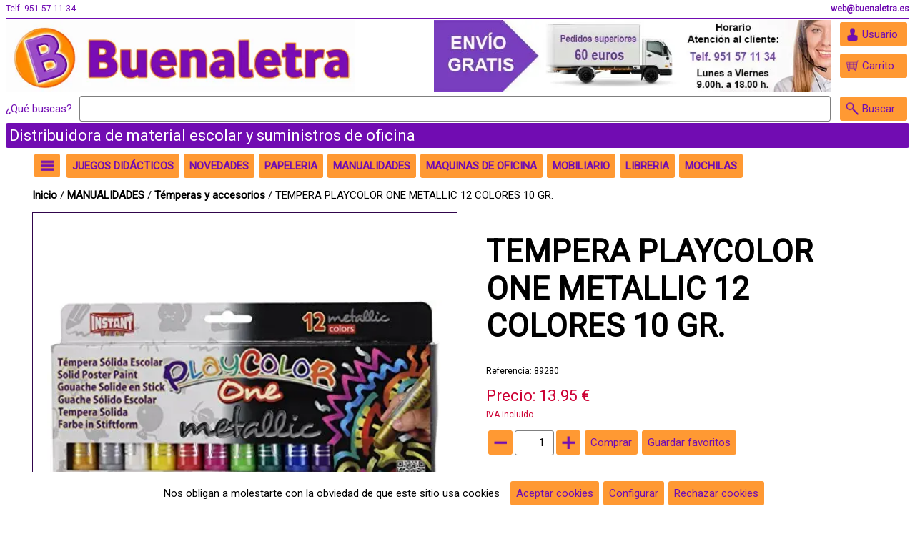

--- FILE ---
content_type: text/html;charset=ISO-8859-1
request_url: https://www.buenaletra.es/articulo/89280-TEMPERA-PLAYCOLOR-ONE-METALLIC-12-COLORES-10-GR.-/
body_size: 6950
content:
<!DOCTYPE html><html lang='es'><head><meta http-equiv='Content-Type' content='text/html; charset=UTF-8' /><meta http-equiv='Content-Language' content='es' /><meta name='distribution' content='global' /><meta name='revisit-after' content='30 days' /><meta name='viewport' content='width=device-width, initial-scale=1.0'><meta http-equiv="Content-Type" content="text/html; charset=UTF-8"/>

<!-- Facebook Pixel Code -->
<script>
!function(f,b,e,v,n,t,s)
{if(f.fbq)return;n=f.fbq=function(){n.callMethod?
n.callMethod.apply(n,arguments):n.queue.push(arguments)};
if(!f._fbq)f._fbq=n;n.push=n;n.loaded=!0;n.version='2.0';
n.queue=[];t=b.createElement(e);t.async=!0;
t.src=v;s=b.getElementsByTagName(e)[0];
s.parentNode.insertBefore(t,s)}(window, document,'script',
'https://connect.facebook.net/en_US/fbevents.js');
fbq('init', '4533690850020591');
fbq('track', 'PageView');
</script>
<noscript><img height="1" width="1" style="display:none"
src="https://www.facebook.com/tr?id=4533690850020591&ev=PageView&noscript=1"
/></noscript>
<!-- End Facebook Pixel Code -->

<meta name="facebook-domain-verification" content="sboclkr79qr92u9o30605hfbliuypd" /><link rel='preconnect' href='https://fonts.gstatic.com' crossorigin><link rel='preload' href='https://fonts.googleapis.com/css2?family=Roboto&display=swap' as='style'><link rel='stylesheet' media='print' href='https://fonts.googleapis.com/css2?family=Roboto&display=swap' onload="this.onload=null;this.removeAttribute('media');"><noscript><link rel='stylesheet' href='https://fonts.googleapis.com/css2?family=Roboto&display=swap'></noscript><link rel='stylesheet' type='text/css' href='/estilos.css'/><link rel='stylesheet' type='text/css' href='/estilos2.css'/><link rel='preconnect' href='https://cdnjs.cloudflare.com' crossorigin><link rel='preload' href='https://cdnjs.cloudflare.com/ajax/libs/font-awesome/6.1.1/css/all.min.css' as='style'><link rel='stylesheet' media='print' href='https://cdnjs.cloudflare.com/ajax/libs/font-awesome/6.1.1/css/all.min.css' onload="this.onload=null;this.removeAttribute('media');"><noscript><link rel='stylesheet' href='https://cdnjs.cloudflare.com/ajax/libs/font-awesome/6.1.1/css/all.min.css'></noscript><link rel='icon' type='image/png' href='/img/73537' /><title>TEMPERA PLAYCOLOR ONE METALLIC 12 COLORES 10 GR.  - Buenaletra</title><meta property='og:url' content='https://www.buenaletra.es/articulo/89280-TEMPERA-PLAYCOLOR-ONE-METALLIC-12-COLORES-10-GR-/' /><meta property='og:type' content='product' /><meta property='og:title' content='TEMPERA PLAYCOLOR ONE METALLIC 12 COLORES 10 GR. ' /><meta property='og:description' content='No arruga el papel, no necesita barniz.  Especial uso escolar. Para dibujar y pintar de una nueva manera más, fácil, limpia y divertida.  Para pintar sobre pape' /><meta name='description' content='No arruga el papel, no necesita barniz.  Especial uso escolar. Para dibujar y pintar de una nueva manera más, fácil, limpia y divertida.  Para pintar sobre pape' /><meta property='og:image' content='https://www.buenaletra.es/imga/4936' /><meta property='og:image:type' content='image/webp' /><script type='application/ld+json'>{"@context": "https://schema.org/","@type": "Product","name": "TEMPERA PLAYCOLOR ONE METALLIC 12 COLORES 10 GR. ","image": ["https://www.buenaletra.es/imga/4936"],"description": "No arruga el papel, no necesita barniz.\n\nEspecial uso escolar. Para dibujar y pintar de una nueva manera más, fácil, limpia y divertida.\n\nPara pintar sobre pape","offers": {"@type": "Offer","url": "https://www.buenaletra.es/articulo/89280-TEMPERA-PLAYCOLOR-ONE-METALLIC-12-COLORES-10-GR-/","priceCurrency": "EUR","price": "13.95","availability": "https://schema.org/InStock"}}</script><script>(function(i,s,o,g,r,a,m){i['GoogleAnalyticsObject']=r;i[r]=i[r]||function(){(i[r].q=i[r].q||[]).push(arguments)},i[r].l=1*new Date();a=s.createElement(o),m=s.getElementsByTagName(o)[0];a.async=1;a.src=g;m.parentNode.insertBefore(a,m)})(window,document,'script','//www.google-analytics.com/analytics.js','ga');ga('create', 'UA-106783790-1', 'auto');ga('send', 'pageview');</script></head><body baseUrl='/'><div id='mensajes'></div><div id='dialogoVariable' class='dialogo'><div class='contDialogo'><div class='titulo'>Observaciones</div><textarea id='variable' cols=70 rows=10></textarea><br/><div class='boton' id='comprar'>Comprar</div><div class='boton' id='bCerrar'><i class='fa-sharp fa-solid fa-xmark'></i></div></div></div><div id='mascaraMovil'></div><div id='infoCookie' class='dialogo'><div class='contDialogo'><div class='titulo'>Configurar cookies</div><div class='boton' id='bCerrar'><i class='fa-sharp fa-solid fa-xmark'></i></div><div class='formcheck'><input type='checkbox' id='cookieNecesaria' checked disabled />Cookies necesarias</div><table style='border-spacing:10px;'><tr><td>JSESSIONID</td><td>Duración: Sesión</td><td>Información de sesión</td></tr><tr><td>infoCookie</td><td>Duración: 365 Días</td><td>Aceptación de cookies</td></tr><tr><td>acceso</td><td>Duración: 365 Días</td><td>Aceptación de mensaje de acceso</td></tr><tr><td>idiomaSeleccionado</td><td>Duración: 365 Días</td><td>Selección de idioma</td></tr><tr><td>recordar</td><td>Duración: 60 Días</td><td>Recordar usuario</td></tr><tr><td colspan='3'>Cookies de terceros (google.com) para funcionalidad de reCAPTCHA. Info en <a target='_blank' href='https://developers.google.com/recaptcha/docs/faq#does-recaptcha-use-cookies'>google.com</a></td></tr></table><div class='formcheck'><input type='checkbox' id='cookieAnalitica' checked />Cookies de analítica</div><table style='border-spacing:10px;'><tr><td>Cookies de terceros (google.com) para funcionalidad de analítica. Info en  <a target='_blank' href='https://developers.google.com/analytics/devguides/collection/analyticsjs/cookie-usage?hl=es'>google.com</a></td></tr></table><div class='formcheck'><input type='checkbox' id='cookieSocial' checked />Cookies de redes sociales</div><table style='border-spacing:10px;'><tr><td>Cookies de terceros (twitter.com facebook.com) necesarias para hacer publicaciones en redes sociales.</td></tr></table><br/><a href='#' onclick="var value='';if($('#cookieAnalitica').is(':checked')){value+='1';}else{value+='0';}value+='-';if($('#cookieSocial').is(':checked')){value+='1';}else{value+='0';}setCookie('/','infoCookie', value, 365);$('#mascara').css('display','none');$('#infoCookie').css('display','none');$('#barracookies').css('display','none');"><div class='boton'>Aceptar</div></a></div></div><div id='barracookies'>Nos obligan a molestarte con la obviedad de que este sitio usa cookies&nbsp;&nbsp;&nbsp;<a href='#' onclick="setCookie('/','infoCookie', '1-1', 365);$('#barracookies').css('display','none');"><div class='boton'>Aceptar cookies</div></a><a href='#' onclick='mostrarInfoCookie();'><div class='boton'>Configurar</div></a><a href='#' onclick="setCookie('/','infoCookie', '0-0', 365);$('#barracookies').css('display','none');"><div class='boton'>Rechazar cookies</div></a></div><div id='loginUsuario' class='dialogo nolog'><div class='contDialogo'><div class='titulo'>Usuarios</div><div class='boton' id='bCerrar'><i class='fa-sharp fa-solid fa-xmark'></i></div><form id='flogin' action='.' method='post'><div class='titCampo'>Escribe tu email</div><input type='text' name='email' /><div class='titCampo'>Escribe tu clave</div><input type='password' name='clave' /><div class='formcheck'><input type='checkbox' name='recordar' value='1' />Recuérdame</div><div class='boton enviarForm'>Enviar</div></form><div class='info'>¿Olvidaste tu clave? Pulsa <a href='#' onClick='mostrarRecuperar(); return false;'>aquí</a></div><div class='info'>Si eres un nuevo usuario pulsa <a href='/registro/'>aquí para registrarte</a></div></div></div><div id='recuperarClave' class='dialogo'><div class='contDialogo'><div class='titulo'>Recuperar clave</div><div class='boton' id='bCerrar'><i class='fa-sharp fa-solid fa-xmark'></i></div><form id='frecuperar' action='/recuperar/' method='post' ><div class='titCampo'>Escribe tu email</div><input type='text' name='email' /><div class='boton enviarForm'>Recuperar clave</div></form></div></div><div id='verificarCorreo' class='dialogo'><div class='contDialogo'><div class='titulo'>Correo de verificación</div><div class='boton' id='bCerrar'><i class='fa-sharp fa-solid fa-xmark'></i></div><form id='fverificar' action='/reverificar/' method='post' ><div class='titCampo'>Escribe tu email</div><input type='text' name='email' /><div class='boton enviarForm'>Enviar E-Mail</div></form></div></div><div class='contenido'><div class='fondoCabecera'><div class='cabecera'><div class='nombre'>Telf. 951 57 11 34</div><div class='leyenda2'>web@buenaletra.es</div><div class='hr' /></div><div class='logo1'><a href='https://www.buenaletra.es/'><img src='/img/384' alt='Logo principal' /></a></div><div class='logo2'><img data-src='/img/74783' alt='Logo sencundario' class='lazyload' /></div><div class='botones'><div class='boton' id='bUsuario'>Usuario</div><a href='/carrito/'><div id='carritoOverPC0'><div class='boton' id='bCarrito'>Carrito</div><div id='carritoOverPC1'><div class='tit'>Carrito</div><div id='carCan'>0</div><div id='carPre'>0</div></div></div></a></div><div class='busqueda'><form id='fbuscar' action='/' method='get'><span class='qBuscas'>¿Qué buscas?</span><input type='text' name='buscar' aria-label='Buscar' /><div class='boton' id='bBuscarP'>Buscar</div></form></div><div class='leyenda1'>Distribuidora de material escolar y suministros de oficina</div></div><div class='cabeceraMovil'><div class='boton' id='bHamburguesa'></div><div class='imagen'><a href='/'><img src='/img/384' alt='Logo principal' /></a></div><div class='botones'><div class='boton' id='bUsuario2'></div><a href='/carrito/' aria-label='Idioma'><div class='boton' id='bCarrito'></div></a><div class='boton' id='bBuscar'></div></div><div class='busqueda'><form id='fbuscar' action='/' method='get'><input type='text' name='buscar' aria-label='Buscar' /></form></div></div></div><div class='fondoCuerpo'><div class='cuerpo'><div class='menuHamburguesa'><div class='lista'><a href='/familias/'><div class='entrada'>Todas las categorías</div></a><div class='hr'></div><a href='/familia/10-JUEGOS-DIDÁCTICOS-/'><div class='entrada'>JUEGOS DIDÁCTICOS </div></a><a href='/familia/23-NOVEDADES/'><div class='entrada'>NOVEDADES</div></a><a href='/familia/11-PAPELERIA-/'><div class='entrada'>PAPELERIA </div></a><a href='/familia/12-MANUALIDADES-/'><div class='entrada'>MANUALIDADES </div></a><a href='/familia/13-MAQUINAS-DE-OFICINA-/'><div class='entrada'>MAQUINAS DE OFICINA </div></a><a href='/familia/14-MOBILIARIO/'><div class='entrada'>MOBILIARIO</div></a><a href='/familia/15-LIBRERIA/'><div class='entrada'>LIBRERIA</div></a><a href='/familia/16-MOCHILAS/'><div class='entrada'>MOCHILAS</div></a><a href='/familia/17-REGALITOS/'><div class='entrada'>REGALITOS</div></a><a href='/familia/18-PIZARRAS/'><div class='entrada'>PIZARRAS</div></a><a href='/familia/19-ART-INFORMÁTICA/'><div class='entrada'>ART. INFORMÁTICA</div></a><a href='/familia/20-PRODUCTOS-LIMPIEZA/'><div class='entrada'>PRODUCTOS LIMPIEZA</div></a><a href='/familia/21-COVID-19/'><div class='entrada'>COVID-19</div></a></div></div><div class='barraFamilias'><div class='zonaH'><div class='menuFlotante'><div class='boton' id='bHamburguesa'></div><div class='lista'><a href='/familias/'><div class='entrada'>Todas las categorías</div></a><div class='hr'></div><a href='/familia/10-JUEGOS-DIDÁCTICOS-/'><div class='entrada'>JUEGOS DIDÁCTICOS </div></a><a href='/familia/23-NOVEDADES/'><div class='entrada'>NOVEDADES</div></a><a href='/familia/11-PAPELERIA-/'><div class='entrada'>PAPELERIA </div></a><a href='/familia/12-MANUALIDADES-/'><div class='entrada'>MANUALIDADES </div></a><a href='/familia/13-MAQUINAS-DE-OFICINA-/'><div class='entrada'>MAQUINAS DE OFICINA </div></a><a href='/familia/14-MOBILIARIO/'><div class='entrada'>MOBILIARIO</div></a><a href='/familia/15-LIBRERIA/'><div class='entrada'>LIBRERIA</div></a><a href='/familia/16-MOCHILAS/'><div class='entrada'>MOCHILAS</div></a><a href='/familia/17-REGALITOS/'><div class='entrada'>REGALITOS</div></a><a href='/familia/18-PIZARRAS/'><div class='entrada'>PIZARRAS</div></a><a href='/familia/19-ART-INFORMÁTICA/'><div class='entrada'>ART. INFORMÁTICA</div></a><a href='/familia/20-PRODUCTOS-LIMPIEZA/'><div class='entrada'>PRODUCTOS LIMPIEZA</div></a><a href='/familia/21-COVID-19/'><div class='entrada'>COVID-19</div></a></div></div></div><div class='zonaF'><div class='menuFlotante'><a href='/familia/10-JUEGOS-DIDÁCTICOS-/'><div class='boton'>JUEGOS DIDÁCTICOS </div></a><div class='lista'><div class='entrada'><a href='/familia/1001-Primera-infancia/'>Primera infancia</a></div><div class='entrada'><a href='/familia/1002-Juegos-simbólicos-/'>Juegos simbólicos </a></div><div class='entrada'><a href='/familia/1003-Bicis-y-correpasillos-/'>Bicis y correpasillos </a></div><div class='entrada'><a href='/familia/1004-Construcciones-/'>Construcciones </a></div><div class='entrada'><a href='/familia/1005-Puzzles-y-encajables-/'>Puzzles y encajables </a></div><div class='entrada'><a href='/familia/1006-Matemáticas-/'>Matemáticas </a></div><div class='entrada'><a href='/familia/1007-Lengua-y-logopedia-/'>Lengua y logopedia </a></div><div class='entrada'><a href='/familia/1008-Ciencia-y-Naturaleza-/'>Ciencia y Naturaleza </a></div><div class='entrada'><a href='/familia/1009-Musica-/'>Musica </a></div><div class='entrada'><a href='/familia/1010-Deporte-/'>Deporte </a></div><div class='entrada'><a href='/familia/1011-Hábitos-y-salud-/'>Hábitos y salud </a></div><div class='entrada'><a href='/familia/1012-Idiomas-/'>Idiomas </a></div><div class='entrada'><a href='/familia/1013-Motricidad/'>Motricidad</a></div><div class='entrada'><a href='/familia/1014-Sensorial-/'>Sensorial  </a></div><div class='entrada'><a href='/familia/1015-Habilidades-lógicas-y-perceptivas/'>Habilidades lógicas y perceptivas</a></div><div class='entrada'><a href='/familia/1016-Juegos-de-mesa/'>Juegos de mesa</a></div><div class='entrada'><a href='/familia/1017-Equipamiento-de-clase/'>Equipamiento de clase</a></div><div class='entrada'><a href='/familia/1018-Montessori/'>Montessori</a></div><div class='entrada'><a href='/familia/1019-Juegos-de-exterior/'>Juegos de exterior</a></div><div class='entrada'><a href='/familia/1020-Magnéticos/'>Magnéticos</a></div><div class='entrada'><a href='/familia/1021-Eco-friendly/'>Eco friendly</a></div><div class='entrada'><a href='/familia/1022-Educación-emocional/'>Educación emocional</a></div></div></div><a href='/familia/23-NOVEDADES/'><div class='boton'>NOVEDADES</div></a><div class='menuFlotante'><a href='/familia/11-PAPELERIA-/'><div class='boton'>PAPELERIA </div></a><div class='lista'><div class='entrada desplegable'><a href='/familia/1101-Material-escolar-/'>Material escolar </a><div class='sublista'><a href='/familia/110101-Lápices-de-colores-/'><div class='subentrada'>Lápices de colores </div></a><a href='/familia/110102-Rotuladores-de-colores-/'><div class='subentrada'>Rotuladores de colores </div></a><a href='/familia/110103-Ceras-de-colores/'><div class='subentrada'>Ceras de colores</div></a><a href='/familia/110106-Gomets-/'><div class='subentrada'>Gomets </div></a><a href='/familia/110107-Disfraces-y-maquillaje-/'><div class='subentrada'>Disfraces y maquillaje  </div></a><a href='/familia/110108-Dibujo/'><div class='subentrada'>Dibujo</div></a></div></div><div class='entrada'><a href='/familia/1102-Bolígrafos,-Plumas-y-Roller/'>Bolígrafos, Plumas y Roller</a></div><div class='entrada'><a href='/familia/1103-Gomas-y-Correctores-/'>Gomas y Correctores </a></div><div class='entrada'><a href='/familia/1104-Lápices-y-portaminas/'>Lápices y portaminas</a></div><div class='entrada'><a href='/familia/1105-Rotuladores/'>Rotuladores</a></div><div class='entrada'><a href='/familia/1106-Papel-y-cartulinas-/'>Papel y cartulinas </a></div><div class='entrada'><a href='/familia/1107-Sacapuntas/'>Sacapuntas</a></div><div class='entrada'><a href='/familia/1108-Tijeras,-pegamentos-y-cútter/'>Tijeras, pegamentos y cútter</a></div><div class='entrada'><a href='/familia/1109-Taladradoras-/'>Taladradoras </a></div><div class='entrada'><a href='/familia/1110-Grapadoras-/'>Grapadoras </a></div><div class='entrada'><a href='/familia/1111-Cuadernos-y-libretas-/'>Cuadernos y libretas </a></div><div class='entrada'><a href='/familia/1112-Artículos-generales-/'>Artículos generales </a></div><div class='entrada'><a href='/familia/1113-Artículos-de-oficina-/'>Artículos de oficina </a></div><div class='entrada'><a href='/familia/1114-Clasificación-y-archivo-/'>Clasificación y archivo </a></div><div class='entrada'><a href='/familia/1115-Etiquetas-adhesivas/'>Etiquetas adhesivas</a></div><div class='entrada'><a href='/familia/1116-Cintas-adhesivas-y-Portarrollos/'>Cintas adhesivas y Portarrollos</a></div><div class='entrada'><a href='/familia/1117-Sobres-/'>Sobres </a></div><div class='entrada'><a href='/familia/1118-Sellos-/'>Sellos </a></div></div></div><div class='menuFlotante'><a href='/familia/12-MANUALIDADES-/'><div class='boton'>MANUALIDADES </div></a><div class='lista'><div class='entrada'><a href='/familia/1201-Goma-eva-/'>Goma eva </a></div><div class='entrada'><a href='/familia/1202-Figuras-foam-/'>Figuras foam </a></div><div class='entrada'><a href='/familia/1203-Plastilina-y-accesorios-/'>Plastilina y accesorios </a></div><div class='entrada'><a href='/familia/1204-Témperas-y-accesorios-/'>Témperas y accesorios </a></div><div class='entrada'><a href='/familia/1205-Purpurina-/'>Purpurina </a></div><div class='entrada'><a href='/familia/1206-Palos-de-madera-/'>Palos de madera </a></div><div class='entrada'><a href='/familia/1207-Figuras-porexpan/'>Figuras porexpan</a></div><div class='entrada'><a href='/familia/1208-Perforadoras/'>Perforadoras</a></div><div class='entrada'><a href='/familia/1209-Pompones/'>Pompones</a></div><div class='entrada'><a href='/familia/1210-Ojos-adhesivos/'>Ojos adhesivos</a></div><div class='entrada'><a href='/familia/1211-Limpiapipas-/'>Limpiapipas </a></div><div class='entrada'><a href='/familia/1212-Abalorios/'>Abalorios</a></div><div class='entrada'><a href='/familia/1213-Pinzas-e-imperdibles/'>Pinzas e imperdibles</a></div><div class='entrada'><a href='/familia/1214-Artículos-para-decorar/'>Artículos para decorar</a></div><div class='entrada'><a href='/familia/1215-Fieltro/'>Fieltro</a></div><div class='entrada'><a href='/familia/1216-Materiales-para-decoración/'>Materiales para decoración</a></div></div></div><div class='menuFlotante'><a href='/familia/13-MAQUINAS-DE-OFICINA-/'><div class='boton'>MAQUINAS DE OFICINA </div></a><div class='lista'><div class='entrada'><a href='/familia/1301-Calculadoras-/'>Calculadoras </a></div><div class='entrada'><a href='/familia/1302-Destructoras-de-papel/'>Destructoras de papel</a></div><div class='entrada'><a href='/familia/1303-Plastificadoras-/'>Plastificadoras </a></div><div class='entrada'><a href='/familia/1304-Encuadernadoras-/'>Encuadernadoras  </a></div><div class='entrada'><a href='/familia/1305-Cizallas-y-guillotinas/'>Cizallas y guillotinas</a></div><div class='entrada'><a href='/familia/1306-Purificadores-de-aire/'>Purificadores de aire</a></div></div></div><div class='menuFlotante'><a href='/familia/14-MOBILIARIO/'><div class='boton'>MOBILIARIO</div></a><div class='lista'><div class='entrada'><a href='/familia/1401-Mobiliario-de-oficina-/'>Mobiliario de oficina </a></div><div class='entrada'><a href='/familia/1402-Mobiliario-escolar-/'>Mobiliario escolar  </a></div><div class='entrada'><a href='/familia/1403-Vitrinas/'>Vitrinas</a></div><div class='entrada'><a href='/familia/1404-Ergonomía/'>Ergonomía</a></div><div class='entrada'><a href='/familia/1405-Mesas/'>Mesas</a></div><div class='entrada'><a href='/familia/1406-Sillas/'>Sillas</a></div><div class='entrada'><a href='/familia/1407-Taquillas/'>Taquillas</a></div><div class='entrada'><a href='/familia/1408-Mamparas-de-protección/'>Mamparas de protección</a></div></div></div><div class='menuFlotante'><a href='/familia/15-LIBRERIA/'><div class='boton'>LIBRERIA</div></a><div class='lista'><div class='entrada'><a href='/familia/1501-Libros/'>Libros</a></div></div></div><div class='menuFlotante'><a href='/familia/16-MOCHILAS/'><div class='boton'>MOCHILAS</div></a><div class='lista'><div class='entrada'><a href='/familia/1601-Mochilas/'>Mochilas</a></div><div class='entrada'><a href='/familia/1602-Portatodos/'>Portatodos</a></div><div class='entrada'><a href='/familia/1603-Bandoleras/'>Bandoleras</a></div><div class='entrada'><a href='/familia/1604-Bolsos/'>Bolsos</a></div><div class='entrada'><a href='/familia/1605-Botellas/'>Botellas</a></div></div></div><a href='/familia/17-REGALITOS/'><div class='boton'>REGALITOS</div></a><div class='menuFlotante'><a href='/familia/18-PIZARRAS/'><div class='boton'>PIZARRAS</div></a><div class='lista'><div class='entrada'><a href='/familia/1801-Pizarras-blancas/'>Pizarras blancas</a></div><div class='entrada'><a href='/familia/1802-Pizarras-verdes/'>Pizarras verdes</a></div><div class='entrada'><a href='/familia/1803-Pizarras-corcho/'>Pizarras corcho</a></div><div class='entrada'><a href='/familia/1804-Accesorios-de-pizarra/'>Accesorios de pizarra</a></div><div class='entrada'><a href='/familia/1805-Rotuladores-de-pizarra/'>Rotuladores de pizarra</a></div></div></div><div class='menuFlotante'><a href='/familia/19-ART-INFORMÁTICA/'><div class='boton'>ART. INFORMÁTICA</div></a><div class='lista'><div class='entrada'><a href='/familia/1901-Cartuchos-tinta-y-toners/'>Cartuchos tinta y toners</a></div><div class='entrada'><a href='/familia/1902-Memorias-USB/'>Memorias USB</a></div><div class='entrada'><a href='/familia/1903-Teclados-y-ratones/'>Teclados y ratones</a></div></div></div><a href='/familia/20-PRODUCTOS-LIMPIEZA/'><div class='boton'>PRODUCTOS LIMPIEZA</div></a><a href='/familia/21-COVID-19/'><div class='boton'>COVID-19</div></a></div></div><div class='situacion'><a href='/'>Inicio</a> / <a href='/familia/12-MANUALIDADES-/'>MANUALIDADES </a> / <a href='/familia/1204-Témperas-y-accesorios-/'>Témperas y accesorios </a> / TEMPERA PLAYCOLOR ONE METALLIC 12 COLORES 10 GR. </div><div class='articulo' id='a131717'><div class='caja der'><div class='visorImagen'><div class='imagen' id='img0' ><img src='/imga/4936' alt='Imagen TEMPERA PLAYCOLOR ONE METALLIC 12 COLORES 10 GR. ' /></div></div></div><div class='caja izq'><h1 class='descripcion'>TEMPERA PLAYCOLOR ONE METALLIC 12 COLORES 10 GR. </h1><div class='acotacion'></div><div class='referencia'>Referencia: 89280</div><div class='autor'><a href='/?buscar='></a></div><div class='editorial'><a href='/?buscar='></a></div><div class='coleccion'></div><div class='precio'>Precio: 13.95 &euro;</div><div class='leyendaIVA'>IVA incluido</div><div class='boton menos'></div><input type='text' id='tfCant' value='1' /><div class='boton mas'></div><div class='boton comprar'>Comprar</div><div class='boton favorito'>Guardar favoritos</div><div class='etiqueta1'>iva incluido</div><div class='titDecDet'>Descripción</div><div class='descDet'>No arruga el papel, no necesita barniz.<br/><br/>Especial uso escolar. Para dibujar y pintar de una nueva manera más, fácil, limpia y divertida.<br/><br/>Para pintar sobre papel, cartulina, madera, cartón, etc. Aplicación directa sin necesidad de añadir agua.<br/><br/>12 barras de 10 gr. en colores metalizados.</div><div class='consultanos'>¿Tienes alguna pregunta? <form method='post' action='/contacto/'><input type='hidden' name='nomArt' value='(Referencia: 89280) TEMPERA PLAYCOLOR ONE METALLIC 12 COLORES 10 GR. 
'><div class='boton enviarForm'>Consúltanos</div></form></div></div><div class='social'><div id='fb-root'></div><script>(function(d, s, id) { var js, fjs = d.getElementsByTagName(s)[0]; if (d.getElementById(id)) return; js = d.createElement(s); js.id = id; js.src = '//connect.facebook.net/es_ES/sdk.js#xfbml=1&version=v2.5'; fjs.parentNode.insertBefore(js, fjs);}(document, 'script', 'facebook-jssdk'));</script><div class='fb-share-button' data-href='https://www.buenaletra.es/articulo/89280-TEMPERA-PLAYCOLOR-ONE-METALLIC-12-COLORES-10-GR-/' data-layout='button_count'></div></div></div><div class='tituloZona'>OTROS PRODUCTOS QUE TE PUEDEN INTERESAR</div><div class='listado' id='lsugeridos'><div class='sublistado activo'><a href='/articulo/144722-PERFORADORA-GOMA-EVA-16-MM-CIRCULO-FIXO/'><div class='articulo' id='a205143'><div class='imagen'><img src='/imga/68900' alt='Imagen PERFORADORA GOMA EVA 16 MM. CIRCULO. FIXO' /></div><div class='precio'>3.50&euro;</div><div class='descripcion'>PERFORADORA GOMA EVA 16 MM. CIRCULO. FIXO</div><div class='botones'><div class='boton'>Agotado temporalmente</div></div><div class='etiqueta1'>iva incluido</div></div></a><a href='/articulo/144635-FIELTRO-LILA-0,90X1M/'><div class='articulo' id='a205056'><div class='imagen'><img src='/imga/89930' alt='Imagen FIELTRO LILA 0,90X1M.' /></div><div class='precio'>4.95&euro;</div><div class='descripcion'>FIELTRO LILA 0,90X1M.</div><div class='botones'><div class='boton menos'></div><input type='text' id='tfCant' value='1' /><div class='boton mas'></div><div class='boton comprar'>Comprar</div></div><div class='etiqueta1'>iva incluido</div></div></a><a href='/articulo/144617-GIOTTO-ART-LAB-FLUO-MANIA/'><div class='articulo' id='a205037'><div class='imagen'><img src='/imga/89907' alt='Imagen GIOTTO ART LAB FLUO MANIA' /></div><div class='precio'>17.50&euro;</div><div class='descripcion'>GIOTTO ART LAB FLUO MANIA</div><div class='botones'><div class='boton menos'></div><input type='text' id='tfCant' value='1' /><div class='boton mas'></div><div class='boton comprar'>Comprar</div></div><div class='etiqueta1'>iva incluido</div></div></a><a href='/articulo/144503-ALBUM-PORTAFOTO-LOVE-IS-LOVE/'><div class='articulo' id='a204922'><div class='imagen'><img src='/imga/89850' alt='Imagen ALBUM PORTAFOTO LOVE IS LOVE' /></div><div class='precio'>10.95&euro;</div><div class='descripcion'>ALBUM PORTAFOTO LOVE IS LOVE</div><div class='botones'><div class='boton menos'></div><input type='text' id='tfCant' value='1' /><div class='boton mas'></div><div class='boton comprar'>Comprar</div></div><div class='etiqueta1'>iva incluido</div></div></a></div></div><div class='tituloZona'>OPINIONES</div><div class='opiniones'><div class='boton' id='bUsuario3'>Danos tu opinión</div></div></div></div><div class='fondopie'><div class='pie'><div class='seccion'><div class='titulo'>Enlaces</div><div class='entrada'><a href='/publicacion/2-Aviso-legal-y-condiciones-generales/'>Aviso legal y condiciones generales</a></div><div class='entrada'><a href='/publicacion/10-Política-de-Privacidad-y-Datos/'>Política de Privacidad y Datos</a></div><div class='entrada'><a href='/publicacion/8-Condiciones-de-ventas/'>Condiciones de ventas</a></div><div class='entrada'><a href='/publicacion/9-Gastos-de-envío/'>Gastos de envío</a></div><div class='entrada'><a href='/publicacion/12-Derecho-de-desistimiento-y-devolución/'>Derecho de desistimiento y devolución</a></div><div class='entrada'><a href='/publicacion/11-Política-de-Cookies/'>Política de Cookies</a></div><div class='entrada'><a href='/publicacion/13-Política-de-Redes-Sociales/'>Política de Redes Sociales</a></div></div><div class='seccion'><div class='titulo'>Sobre nosotros</div><div class='entrada'><a href='/publicacion/5-Quiénes-somos/'>Quiénes somos</a></div><div class='entrada'><a href='/publicacion/6-Dónde-estamos/'>Dónde estamos</a></div><div class='entrada'><a href='/contacto/'>Contacto</a></div></div><div class='seccion'><div class='titulo'>Buenaletra</div><div class='entrada'>Paseo Marítimo Antonio Machado, 62. B7 LOCAL 1 BIS</div><div class='entrada'>29002 - Málaga - MÁLAGA</div><div class='entrada'>951571134</div><div class='entrada'>web@buenaletra.es</div></div><div class='seccion'><div class='titulo'>Búscanos en las redes</div><a href='https://www.facebook.com/buenaletra.distribuidora' target='_blank'><div class='boton' id='bFacebook'><img src='/ico/facebook.png' alt='Logo facebook' /></div></a><a href='https://www.instagram.com/buenaletra.distribuidora/' target='_blank'><div class='boton' id='bInstagram'><img src='/ico/instagram.png' alt='Logo instagram' /></div></a></div></div><div class='copy'>Copyright &copy; Buenaletra 2026&nbsp;&nbsp;&nbsp;desarrollado con <a target='_blank' href='https://www.isbue.io/'>Isbue</a></div></div></div><script src='https://code.jquery.com/jquery-latest.min.js'></script><script type='text/javascript' src='/core.js'></script><script type='text/javascript' src='/ofi.browser.js'></script><script type='text/javascript' src='/jquery-ui.min.js'></script><script type='text/javascript' src='/lazysizes.min.js'></script></body></html>

--- FILE ---
content_type: text/css;charset=ISO-8859-1
request_url: https://www.buenaletra.es/estilos.css
body_size: 6999
content:
html, body { margin:0 auto; padding:0; height:100%; background-color:#FFFFFF; font-family:'Roboto', Verdana, sans-serif; font-size:15px; }.izq { text-align:left; }.der { text-align:right; }.titulo { font-size:22px; margin-top:5px; }.error { margin-top:.35em; margin-bottom:.7em; color:red; }select, input, textarea { width:300px; font-family:inherit; font-size:inherit; background-color:#FFFFFF; color:#000000; border:1px solid rgba(0,0,0,0.5); padding:.375em .75em; border-radius:.25em; transition: border-color .15s ease-in-out,box-shadow .15s ease-in-out; line-height:1.5; }input[type=radio] { width:auto; }input[type=checkbox] { width:1.2em; height:1.2em; padding:0; border-radius:.25em; appearance:none; -webkit-print-color-adjust:exact; color-adjust:exact; }input:checked[type=checkbox] { background-repeat:no-repeat; background-position:center; background-size:contain; background-color:#0d6efd; border-color:#0d6efd; background-image: url("data:image/svg+xml,%3csvg xmlns='http://www.w3.org/2000/svg' viewBox='0 0 20 20'%3e%3cpath fill='none' stroke='%23fff' stroke-linecap='round' stroke-linejoin='round' stroke-width='3' d='M6 10l3 3l6-6'/%3e%3c/svg%3e"); }select:focus, input:focus, textarea:focus { box-shadow:0 0 0 .25em rgba(255,153,51,0.25); outline:0; }h1 { font-size:44px; }#mensajes { display:none; position:fixed; top:5px; right:5px; padding:20px; background-color:#FFFFFF; border:2px #000000 solid; border-radius:3px; color:#000000; z-index:102; width:150px; text-align:center; }.ficha input , .ficha select { margin-bottom:0.5em; }.ficha .ficha0, .ficha .ficha1 { display:inline-grid; width:50%; }.boton { display:inline-block; background-color:#FF9933; color:#710CB2; margin:3px; border:8px #FF9933 solid; border-radius:3px; cursor:pointer; cursor:hand; }.boton.enviarForm { display:table; margin-top:10px; }.cabecera .boton:hover { -webkit-box-shadow:3px 3px 10px 0px rgba(113,12,178,0.7); -moz-box-shadow:3px 3px 10px 0px rgba(113,12,178,0.7); box-shadow:3px 3px 10px 0px rgba(113,12,178,0.7); }.cuerpo .boton:hover { -webkit-box-shadow:3px 3px 10px 0px rgba(0,0,0,0.7); -moz-box-shadow:3px 3px 10px 0px rgba(0,0,0,0.7); box-shadow:3px 3px 10px 0px rgba(0,0,0,0.7); }.boton.seleccionado { padding:6px; border:2px solid #710CB2; }.boton.apagado { padding:8px; background-color:rgba(255,153,51,0.25); border:none; }.selector { display:inline-block; background:#000000; color:#FFFFFF; padding:8px 8px 2px 8px; cursor:pointer; cursor:hand; }.selector:hover { -webkit-box-shadow:0px -3px 10px 0px rgba(255,255,255,0.7); -moz-box-shadow:0px -3px 10px 0px rgba(255,255,255,0.7); box-shadow:0px -3px 10px 0px rgba(255,255,255,0.7); }.selectorI { display:inline-block; background:#FFFFFF; color:#000000; padding:8px 8px 2px 8px; border:1px #FFFFFF solid;  }.tituloZona { font-size:22px; margin:2.5em 0 1em 0; }.situacion { font-size:15px; text-decoration:none; margin:1em 0 1em 0; }.situacion a { text-decoration:none; color:#710CB2; }.listado>.cabLis { display:flex; }.cabLis .orden { flex:1; margin:0px 15px; position:initial; text-align:right; }.listado .filtroBoton { text-align:left; margin:0px 15px; }.listado .filtroBoton .boton { margin:0px; }.orden .boton { padding-right:20px; margin:0px 0px 0px 10px; }.orden .relevancia, .orden .precioDesc, .orden .nombreDesc { background:#FF9933 url('/img/flecha_abajo.png/15-15-710CB2') no-repeat right; }.orden .precioAsc, .orden .nombreAsc { background:#FF9933 url('/img/flecha_arriba.png/15-15-710CB2') no-repeat right; }.listado .filtro { display:none; }.listado .filtro .tituloFiltro { font-size:22px; margin:15px 0px 5px 15px; }.listado .filtro .grupoFiltro { display:flex; flex-wrap: wrap; }.grupoFiltro .entradaFiltro { margin:5px 15px; width:120px; overflow:hidden; white-space:nowrap; }.grupoFiltro .entradaFiltro.activo { padding-left:19px; background:url('/img/cbSeleccionado.png/15-15-000000') no-repeat left; }.grupoFiltro .entradaFiltro.inactivo { padding-left:19px; background:url('/img/cbNoSeleccionado.png/15-15-000000') no-repeat left; }.listado .filtro.activo { display:block; }.menuVertical { display:inline-block; margin:5px 10px 0px 0px; vertical-align:top; width:300px; }.menuVertical .entrada { position:relative; padding:10px; border-bottom:1px #000000 solid; color:#000000; background-color:#FFFFFF; }.menuVertical .entrada.hija { margin-left:20px; border-bottom:1px #000000 solid; color:#000000; background-color:#FFFFFF; }.menuVertical .entrada.activo { padding:10px; border-bottom:1px #000000 solid; color:#FFFFFF; background-color:#000000; }.menuVertical .entrada:hover { -webkit-box-shadow:3px 3px 10px 0px rgba(0,0,0,0.7); -moz-box-shadow:3px 3px 10px 0px rgba(0,0,0,0.7); box-shadow:3px 3px 10px 0px rgba(0,0,0,0.7); }.menuVertical .entrada.hija:hover { -webkit-box-shadow:3px 3px 10px 0px rgba(0,0,0,0.7); -moz-box-shadow:3px 3px 10px 0px rgba(0,0,0,0.7); box-shadow:3px 3px 10px 0px rgba(0,0,0,0.7); }.menuVertical a { text-decoration:none; }.restoMenu { display:inline-block; width:calc(100% - 310px); }.sinMenu { display:block; }.restoMenu>h1.titulo,.sinMenu>h1.titulo,.restoMenu>.notas,.sinMenu>.notas{ margin-left:15px; }.tablaDatos { box-sizing: border-box; width:100%; }.tablaDatos th{ text-align:left;  color:#f9f9f9;  background:#333;  border-radius:4px; padding:10px; }.tablaDatos td{ padding:10px; }.tablaDatos .impar>td{  background:#e0e0e0; }.fam.n0 { margin-left:0px;  margin-top:8px; font-size:22px; }.fam.n1 { margin-left:15px; margin-top:4px; font-size:20px; }.fam.n2 { margin-left:30px; margin-top:2px; font-size:18px; }.fam.n3 { margin-left:45px; margin-top:1px; font-size:16px; }.fam.n4 { margin-left:60px; margin-top:0px; font-size:14px; }.fam.n5 { margin-left:75px; margin-top:0px; font-size:12px; }.cuerpo>.articulo { position:relative; }.cuerpo>.articulo .caja.izq { display:inline-block; width:calc(100% - 720px); margin-left:40px; vertical-align:top; }.cuerpo>.articulo .caja.der { display:inline-block; width:680px; }.cuerpo>.articulo .caja .visorImagen .selectorImagen { margin-top:20px; width:100%; text-align:left; }.cuerpo>.articulo .caja .imagen { display:none; width:680px; height:520px; background-color:#FFFFFF; padding:20px; border:1px solid #30054C; box-sizing:border-box; }.cuerpo>.articulo .caja .imagen img { width:100%; height:100%; object-fit:contain; }.cuerpo>.articulo .caja .miniatura { cursor:pointer; display:inline-block; width:25%; aspect-ratio:640/480; padding:2px; background-color:#FFFFFF; box-sizing:border-box; }.cuerpo>.articulo .caja .miniatura img { width:100%; height:100%; object-fit:contain; }.cuerpo>.articulo .caja.izq>div { margin-top:1rem; }.cuerpo>.articulo .caja .precio { font-size:22px; }.cuerpo>.articulo .caja .referencia, .cuerpo>.articulo .caja .leyendaIVA { font-size:12px; opacity:6; margin-top:.5rem !important; }.cuerpo>.articulo .caja .titDecDet { font-size:22px; margin-top:20px; }.cuerpo>.articulo .caja .consultanos { margin-top:10px; }.cuerpo>.articulo .caja .consultanos .boton { display:block; margin-top:0px; }.cuerpo>.articulo .social { position:absolute; top:2px; right:2px; z-index:5; }.fb-share-button { top:-3px; }.twitter-share-button { margin-left:1em; }.cuerpo>.articulo .caja form { display:inline-block; vertical-align:bottom; }.cuerpo>.articulo .caja .consultanos form { display:table; vertical-align:initial; margin-top:1rem; }.cuerpo>.articulo .caja .calcSuperficie { text-align:right; display:table; }.cuerpo>.articulo .caja #tfSuperficie { width:75px; text-align:right; margin:0.4rem; }.cuerpo>.articulo .caja #tfSuperficieCal { width:75px; text-align:right; margin:0.4rem; opacity:0.7; }.cuerpo>.articulo .caja .boton.menos { background:#FF9933 url('/img/borrar.png/19-19-710CB2') no-repeat center; padding:9px; vertical-align:bottom; }.cuerpo>.articulo .caja .boton.mas   { background:#FF9933 url('/img/nuevo.png/19-19-710CB2') no-repeat center; padding:9px; vertical-align:bottom; }.cuerpo>.articulo .caja #tfCant { width:30px; text-align:right;  }.cuerpo>.articulo .caja .imgAcabado { cursor:pointer; cursor:hand; display:inline-block; width:19px; height:19px; background-color:#FFFFFF; }.cuerpo>.articulo .caja .imgAcabado img { width:100%; height:100%; object-fit:contain; font-family:'object-fit: contain;'; }.cuerpo>.articulo .caja .variantes { margin-top:20px; }.timgaca { border-collapse: collapse; border-spacing:0; }.timgaca td { padding:0; maring:0; vertical-align:top; }.carrito { display:inline-block; width:calc(66.66% - 2em); margin-right:2em; border:1px solid rgba(0,0,0,0.25); border-bottom:0px; box-sizing:border-box; }.carrito .cabCarrito { padding:1em; font-weight:bold; border-bottom:1px solid rgba(0,0,0,0.25); }.carrito .cabCarrito .producto { display:inline-block; width:50%; }.carrito .cabCarrito .precio { display:inline-block; width:14%; }.carrito .cabCarrito .cantidad { display:inline-block; width:22%; }.carrito .cabCarrito .subtotal { display:inline-block; width:14%; }.carrito .cabMov { display:none; }.carrito .articulo .contenido { padding:1em; border-bottom:1px solid rgba(0,0,0,0.25); }.carrito .articulo .imagen { display:inline-block; width:16.66%; aspect-ratio:3/2; background-color:#FFFFFF; }.carrito .articulo .imagen img { width:100%; height:100%; object-fit:contain; }.carrito .articulo .caja { display:inline-block; width:calc(33.33% - 1em); margin-right:1em; vertical-align:top; }.carrito .articulo .descripcion { font-weight:bold; }.carrito .articulo .caja2 { display:inline-block; width:50%; vertical-align:top; }.carrito .articulo .precio { display:inline-block; width:28%; vertical-align:top; }.carrito .articulo .cantidad { display:inline-block; width:44%; vertical-align:top; }.carrito .articulo .subtotal { display:inline-block; width:28%; vertical-align:top; }.carrito .botones { padding:1em; text-align:right; border-bottom:1px solid rgba(0,0,0,0.25); }.carrito .articulo #iCantidad { width:80px; }.pedir { display:inline-block; width:33.33%; vertical-align:top; padding:2em; box-sizing:border-box; border:1px solid rgba(0,0,0,0.25); }.pedir .logo { width:100%; height:80px; }.pedir .logo img { width:100%; height:100%; object-fit:contain; }.pedir .gracias { font-weight:bold; padding-top:1.5em; }.pedir .leyenda { font-weight:bold; padding-top:1.5em; padding-bottom:1em; }.pedir .extra { padding-bottom:1em; }.pedir .boton { width:100%; margin:0; text-align:center; box-sizing:border-box; }.pedir .info { padding:1em 0; border-bottom:1px rgba(0,0,0,0.25) solid; }.pedir .total { padding:1em 0; font-size:22px; }.pedir .formcheck { padding-bottom:1em; }.pedir .campo { font-size:12px; }.pedir .mensajeCarrito { margin-top:2em; }.listado { margin:10px auto 10px; width:100%; text-align:left; } .listado .articulo, .listado .botones, .listado .familia { text-align:center; } .listado .articulo .botones .boton.menos { background:#FF9933 url('/img/borrar.png/19-19-710CB2') no-repeat center; padding:9px; vertical-align:bottom; }.listado .articulo .botones .boton.mas   { background:#FF9933 url('/img/nuevo.png/19-19-710CB2') no-repeat center; padding:9px; vertical-align:bottom; }.listado .articulo .botones #tfCant { width:30px; text-align:right;  }.listado .articulo { position:relative; display:inline-block; width:calc(16.66% - 30px); aspect-ratio:300/360.0; box-sizing:border-box; padding:5px; margin:15px; background-color:#FFFFFF; cursor:pointer; cursor:hand; } .listado .articulo .imagen { top:0; left:0; z-index: 0; width:100%; aspect-ratio:300/300; background-color:#FFFFFF; }.listado .articulo .imagen img { width:100%; height:100%; object-fit:contain; font-family:'object-fit: contain;'; background-color:#FFFFFF; }.listado .articulo .precio { font-size:22px; position:absolute; right:0px; width:calc(40% - 15px); bottom:0px; height:16.66%; font-weight:bold; color:#30054C; background-color:#FFFFFF; z-index:3; text-align:right; padding:0px 5px 5px 5px; }.listado .articulo .descripcion { position:absolute; left:0px;  width:60%; bottom:0px; height:16.66%; color:#30054C; background-color:#FFFFFF; z-index:2; text-align:left; padding:0px 5px 5px 5px; }.listado .articulo .botones { position:absolute; bottom:0px; left:0px; transition: ease-out all .3s; z-index:1; width:calc(100% - 6px); height:16.66%; background-color:rgba(255,255,255,0.8); text-align:right; padding:3px; }.listado .articulo .botones .boton:hover { -webkit-box-shadow:3px 3px 10px 0px rgba(48,5,76,0.7); -moz-box-shadow:3px 3px 10px 0px rgba(48,5,76,0.7); box-shadow:3px 3px 10px 0px rgba(48,5,76,0.7); }.listado .articulo .botones .selectorCantidad { position:absolute; bottom:10px; right:85px; z-index:0; }.listado .articulo .oferta { position:absolute; top:10px; right:0px; z-index:2; background-color:#30054C; font-weight:bold; padding:8px; color:#FFFFFF; }.listado .articulo .recomendado { position:absolute; top:45px; right:0px; z-index:2; background-color:#30054C; font-weight:bold; padding:8px; color:#FFFFFF; }.listado .articulo .novedad { position:absolute; top:80px; right:0px; z-index:2; background-color:#30054C; font-weight:bold; padding:8px; color:#FFFFFF; }.listado .articulo .etiqueta1 { position:absolute; top:115px; right:0px; z-index:2; background-color:#30054C; font-weight:bold; padding:8px; color:#FFFFFF; }.listado .articulo .etiqueta2 { position:absolute; top:150px; right:0px; z-index:2; background-color:#30054C; font-weight:bold; padding:8px; color:#FFFFFF; }.listado .articulo:hover .botones { transform:translate(0, -100%); }.listado .familia { position:relative; display:inline-block; width:calc(16.66% - 30px); aspect-ratio:282/212; box-sizing:border-box; border-radius:3px; border:1px solid #30054C; padding:5px; margin:15px; background-color:#FFFFFF; } .listado .familia .imagen { box-sizing:border-box; position:absolute; top:0; left:0; padding:1px; z-index: 1; border-radius:3px; height:100%; width:100%; background-color:#FFFFFF; }.listado .familia .imagen img { border-radius:3px; width:100%; height:100%; object-fit:contain; font-family:'object-fit: contain;'; background-color:#FFFFFF; }.listado .familia .descripcion { position:absolute; bottom:10%; left:0; width:100%; z-index:2; background-color:#30054C; font-size:18px; font-weight:bold; color:#FFFFFF; padding-top:5px; padding-bottom:5px; opacity:0.6; -webkit-box-shadow: 0px 13px 36px -5px rgba(0,0,0,0.75); -moz-box-shadow: 0px 13px 36px -5px rgba(0,0,0,0.75); box-shadow: 0px 13px 36px -5px rgba(0,0,0,0.75); }.listado .familia .cerrado { position:absolute; margin-top:10%; margin-left:0px; width:100%; z-index:2; background-color:#30054C; font-size:18px; font-weight:bold; color:#FFFFFF; padding-top:5px; padding-bottom:5px; opacity:0.6; -webkit-box-shadow: 0px 13px 36px -5px rgba(0,0,0,0.75); -moz-box-shadow: 0px 13px 36px -5px rgba(0,0,0,0.75); box-shadow: 0px 13px 36px -5px rgba(0,0,0,0.75); }.listado .marca { position:relative; display:inline-block; width:calc(16.66% - 30px); aspect-ratio:282/212; box-sizing:border-box; border-radius:3px; border:1px solid #30054C; padding:5px; margin:15px; background-color:#FFFFFF; } .listado .marca .imagen { box-sizing:border-box; position:absolute; top:0; left:0; padding:1px; z-index: 1; border-radius:3px; height:100%; width:100%; background-color:#FFFFFF; }.listado .marca .imagen img { border-radius:3px; width:100%; height:100%; object-fit:contain; font-family:'object-fit: contain;'; background-color:#FFFFFF; }.listado .marca .descripcion { position:absolute; bottom:10%; left:0; width:100%; z-index:2; background-color:#30054C; font-size:18px; font-weight:bold; color:#FFFFFF; padding-top:5px; padding-bottom:5px; opacity:0.6; -webkit-box-shadow: 0px 13px 36px -5px rgba(0,0,0,0.75); -moz-box-shadow: 0px 13px 36px -5px rgba(0,0,0,0.75); box-shadow: 0px 13px 36px -5px rgba(0,0,0,0.75); }.listado .publicacion { position:relative; overflow:hidden; height:212px; border-radius:3px; border:1px solid #30054C; margin:5px; background-color:#FFFFFF; } .listado .publicacion .titulo { font-size:18px; font-weight:bold; }.listado .publicacion .imagen { display:inline-block; width:250px; height:176px; margin:5px; background-color:#FFFFFF; }.listado .publicacion .imagen img { border-radius:3px; width:100%; height:100%; object-fit:contain; font-family:'object-fit: contain;'; background-color:#FFFFFF; }.listado .publicacion .texto { display:inline-block; width:calc(100% - 270px); text-align:left; vertical-align:top; padding:5px; }.listadomarcas { margin: 0 auto; }.listadomarcas .cab { padding-top:15px; font-weight:bold; }.listadomarcas td { padding-right:15px; }.pedidoRapido table { width:100%; } .pedidoRapido input { text-align:right; } .escaparate#l0-0 { aspect-ratio: 100 / 30; }.escaparate { position:relative; margin:10px auto 10px; width:100%; }.escaparate .botonAtras { position:absolute; left:2px; top:calc(50% - 12px); width:25px; height:25px; background:#000000 url('/img/anterior.png/15-15-FFFFFF') no-repeat center; border-radius:12px; z-index:4; cursor:pointer; cursor:hand; }.escaparate .botonAtras:hover { -webkit-box-shadow:3px 3px 10px 0px rgba(0,0,0,0.7); -moz-box-shadow:3px 3px 10px 0px rgba(0,0,0,0.7); box-shadow:3px 3px 10px 0px rgba(0,0,0,0.7); }.escaparate .botonAlante { position:absolute; right:2px; top:calc(50% - 12px); width:25px; height:25px; background:#000000 url('/img/siguiente.png/15-15-FFFFFF') no-repeat center; border-radius:12px; z-index:4; cursor:pointer; cursor:hand; }.escaparate .botonAlante:hover { -webkit-box-shadow:3px 3px 10px 0px rgba(0,0,0,0.7); -moz-box-shadow:3px 3px 10px 0px rgba(0,0,0,0.7); box-shadow:3px 3px 10px 0px rgba(0,0,0,0.7); }.escaparate .opciones { position:absolute; bottom:2px; width:calc(100% - 50px); z-index:4; margin-left:25px; text-align:center; }.escaparate .opciones .opcion { display:inline-block; width:8px; height:8px; border:2px #000000 solid; border-radius:5px; margin:2px; cursor:pointer; cursor:hand; }.escaparate .opciones .opcion:hover { -webkit-box-shadow:3px 3px 10px 0px rgba(0,0,0,0.7); -moz-box-shadow:3px 3px 10px 0px rgba(0,0,0,0.7); box-shadow:3px 3px 10px 0px rgba(0,0,0,0.7); }.escaparate .opciones .activo { background-color:#000000; cursor:initial; }.escaparate .opciones .activo:hover { -webkit-box-shadow:initial; -moz-box-shadow:initial; box-shadow:initial; }.escaparate .anuncio { position:absolute; width:100%; height:100%; z-index:1; overflow:hidden; }.escaparate .anuncio .foto { vertical-align:top; position:absolute; }.escaparate .anuncio .caja { vertical-align:top; position:absolute; padding:2vh 3vh 2vh 3vh; overflow:hidden; }.escaparate .anuncio .foto.cen { left:0; text-align:center; width:100%; height:100%; }.escaparate .anuncio .foto.rellena { left:0; text-align:center; width:100%; height:100%; background-position: 50% 50%; background-size:cover; background-repeat: no-repeat; }.escaparate .anuncio .foto.rellena.zoom { animation: efectozoom 5s alternate linear infinite; }.escaparate .anuncio .foto.rellena.scroll { background-attachment:fixed; }.escaparate .anuncio .caja.izq { left:80px; z-index:2; }.escaparate .anuncio .caja.cen { left:50%; top:50%; transform: translate(-50%, -50%); z-index:2; }.escaparate .anuncio .caja.efecto { opacity:0; animation-duration:2s; animation-delay:0.5s; animation-fill-mode:forwards; animation-timing-function: linear; animation-name: efectocaja; }.escaparate .anuncio .foto.der { right:80px; z-index:1; height:100%; }.escaparate .anuncio .titulo { font-size:22px; font-weight:bold; text-align:center; margin-bottom:2vh; }.escaparate .anuncio .titulo.efecto { transform: translate(0,-120%); animation-duration:1.2s; animation-delay:1s; animation-fill-mode:forwards; animation-timing-function: linear; animation-name: efectotitulo; }.escaparate .anuncio .texto { font-size:15px; text-align:center; margin-bottom:2vh; }.escaparate .anuncio .texto.efecto { transform: translate(100%,0); animation-duration:1.2s; animation-delay:1.6s; animation-fill-mode:forwards; animation-timing-function: linear; animation-name: efectotexto; }.escaparate .anuncio .boton { position:relative; left:50%; transform: translate(-50%, 0); text-align:center; }.escaparate .anuncio .caja.rellena img {  width:100%; height:100%; object-fit:cover; font-family:'object-fit: cover;'; }.escaparate .anuncio img {  width:100%; height:100%; object-fit:contain; font-family:'object-fit: contain;'; }@keyframes efectozoom {from {transform: scale(1,1)}to{transform: scale(1.1,1.1)}}@keyframes efectotitulo {0% {transform: translate(0,-120%)}100% {transform: translate(0,0)}}@keyframes efectotexto {0% {transform: translate(100%,0)}100% {transform: translate(0,0)}}@keyframes efectocaja {0% {opacity:0;}100% {opacity:1;}}.fondoCabecera { display:inline-block; margin:0px; width:100%; color:#710CB2; background:#FFFFFF; }.fondoCuerpo { display:inline-block; margin:0px; width:100%; background:#FFFFFF; }.cuerpo { position:relative; display:inline-block; width:calc(100% - 6em); margin-left:3em; margin-right:3em; padding-bottom:2em; color:#000000; }.cuerpo .hr { margin-top:5px; background-color:#000000; width:100%; height:1px; }.cuerpo a { text-decoration:none; color:#000000; font-weight:bold; }.fondopie { background-color:#FFC384; color:#000000; margin-top:10px; }.fondopie .seccionAncha { padding:16px 12px; width:100%; vertical-align:top; flex:1 0 auto; box-sizing:border-box; }.fondopie .seccionAncha .publicacion { display:flex; justify-content:center; }.fondopie .seccionAncha .publicacion img { max-width:100%; margin-right:0px; }.pie { width:calc(100% - 160px); max-width:1320px; margin-left:auto; margin-right:auto; display:flex; flex-wrap:wrap; padding-top:48px; }.pie .seccion { padding:16px 12px; width:25%; vertical-align:top; flex:1 0 auto; max-width:100%; box-sizing:border-box; }.pie .seccion .titulo { font-weight:bold; margin-bottom:8px; }.pie .seccion .entrada { padding:8px 10px; }.pie .seccion a { text-decoration:none; color:#000000; }.pie .seccion a:hover { font-weight:bold; }.fondopie .copy { text-align:center; padding:5px 5px 26px 5px; margin:10px auto 16px auto; width:calc(100% - 160px); flex:0 0 auto; }.fondopie .boton { width:40px; height:40px; border-radius:0px; border:0px; margin:5px; }.fondopie .boton:hover { -webkit-box-shadow:3px 3px 10px 0px rgba(0,0,0,0.7); -moz-box-shadow:3px 3px 10px 0px rgba(0,0,0,0.7); box-shadow:3px 3px 10px 0px rgba(0,0,0,0.7); }.fondopie .boton img { width:100%; height:100%; object-fit:contain; font-family:'object-fit: contain;'; }.fondopie a { color:#000000; }.pagina iframe { width:100%; aspect-ratio:2/1; }.formcheck { display:flex; align-items:center; }.publicacion img { margin-right:10px; }.contacto { width:83.33%; margin:auto; }.contacto form { margin-bottom:6em; }.contacto h1 { text-align:center; }.contacto input[type='text'] { box-sizing:border-box; width:100%; margin-top:1em; margin-bottom:1em; }.contacto textarea { box-sizing:border-box; width:100%; height:200px; margin-top:1em; margin-bottom:1em; }.contacto .g-recaptcha { margin-top:1em; margin-bottom:1em; }.contacto .boton { padding-right:3em; padding-left:3em; margin-top:1em; margin-bottom:1em; line-height:1.5; }.contacto .mensajeContacto { margin-top:1em; margin-bottom:1em; }.contacto .info { margin-top:2em; margin-bottom:2em; text-align:center; }.contacto .info a { font-weight:bold; }.contacto .formcheck { margin-top:1em; margin-bottom:1em; }.contacto .formcheck input[type=checkbox] { margin-right:1em; }.editorial a { font-weight:bold; }.autor a { font-weight:bold; }.opinar { width:480px; margin:auto; }.opinar input[name='opinion'] { width:100%; }.opinar textarea { width:100%; height:200px; }.opinar .boton { width:100%; text-align:center; }.oArticulo { position:relative; }.oArticulo .oMiniatura { width:60px; height:60px; display:inline-block; }.oArticulo .oMiniatura img { width: 100%; height: 100%; object-fit: contain; font-family: 'object-fit: contain;'; }.oArticulo .oDescripcion { display:inline; font-weight:bold; margin-left:10px; position:absolute; top:50%; -ms-transform:translateY(-50%); transform:translateY(-50%); }.opiniones { width:90%; margin:auto; }.opinion { margin-top:20px; }.opinion .oComprado { font-weight:bold; }.pedidos { width:100%; }.pedidos .pedido { display:grid; width:100%; grid-template-columns:auto auto auto; grid-gap: 10px 10px; border:1px solid; border-color:#000000; border-radius:3px; margin-bottom:5px; }.pedidos .pedido .botones { grid-row-start:1; grid-row-end:7; }.pedidos .pedido .codigo { font-size:30px; }.pedidos .pedido .mensaje { grid-column-start:2; grid-column-end:4; }.pedidos .pedido .notas { grid-column-start:2; grid-column-end:4; }.pedido { width:100%; }.pedido .imagen { width:300px; height:300px; }.pedido .imagen img { width:100%; height:100%; object-fit:contain; font-family:'object-fit: contain;'; }.pedido .articulo { text-align:left; }.pedido .cantidad { text-align:right; }.pedido .precio { text-align:right; }.pestana { border:1px #000000 solid; border-radius:3px; margin-bottom:5px;  }.pestana .botones { background:#000000; border-radius:3px; padding:8px 8px 0px 8px; }body.dialogoMostrado { overflow:hidden; margin-right:17px; }#mascaraMovil { display:none; position:fixed; top:55px; left:0px; width:100%; height:calc(100% - 55px); background-color:#000000; z-index:51; opacity:0.8; }.dialogo { position:fixed; display:none; top:0px; left:0px; width:100%; height:100%; background-color:rgba(0,0,0,0.7); text-align:center; z-index:101; overflow-y:scroll; }.contDialogo { padding-bottom:1em; border:1px solid #000000; width:95%; max-width:500px; position:relative; margin:2em auto; border-radius:.3em; background-color:#FFFFFF; color:#000000; z-index:102; text-align:left; }#infoCookie .contDialogo { max-width:800px; }#infoCookie a { text-decoration:none; color:#000000; font-weight:bold; }.contDialogo>* { margin:1em auto 0; width:calc(83% - 2em); }.dialogo .boton:hover { box-shadow:3px 3px 10px 0px rgba(0,0,0,0.7); }.dialogo .titulo { margin:0; padding:1em 1em 1em; width:100%; box-sizing:border-box; border-bottom:1px solid rgba(0,0,0,.4); }.dialogo input[type=text], .dialogo input[type=password], .dialogo select, .dialogo textarea, .dialogo form .boton { width:100%; box-sizing:border-box; margin:1em 0; }.dialogo a .boton, .contDialogo>.boton { width:83%; box-sizing:border-box; margin:1em auto; display:block; }.dialogo input[name=dir2] { margin-top:0; }.dialogo input[type=radio] { margin:.7em .5em 0 0;  }.contDialogo>input[type=radio] { margin-left:8.5%; }.dialogo .boton { text-align:center; }#bCerrar, .dialogoCombinado #cerrar, .dialogoAcabado #cerrar { display:flex; position:absolute; top:0; right:1em; width:1em; height:1em; box-sizing:content-box; }#bCerrar i, .dialogoCombinado #cerrar i, .dialogoAcabado #cerrar i { margin:auto; color:#710CB2 }#bCerrar:hover { box-shadow:3px 3px 10px 0px rgba(0,0,0,0.7); }#loginUsuario .info a { text-decoration:none; color:#000000; font-weight:bold; }#introEnvio .precio { display:inline-block; margin-left:1em; }#selectIdioma a { text-decoration:none; font-weight:bold; color:#000000; }#selectIdioma a .idioma { margin:2em; text-transform:uppercase; }.dialogoCombinado .seccion, .dialogoAcabado .seccion { font-weight:bold; margin-top:1em; }#barracookies { position:fixed; padding:10px; z-index:20; left:0px; bottom:0px; width:100%; text-align:center; background-color:#FFFFFF; color:#000000; }#barraAcceso { display:none; position:fixed; padding:10px; z-index:19; left:0px; bottom:0px; width:100%; text-align:center; background-color:#FFFFFF; color:#000000; }#barraAcceso #bCerrarAcceso { position:absolute; top:5px; right:25px; }#map { height:600px; }.fpMensaje { padding-left: 15px; padding-bottom: 15px; }.portada .titulo { text-align:center; font-size:44px; }.portada>* { margin-top:40px; margin-bottom:40px;}.portada>*:first-child { margin-top:10px; }.portada>.escaparate { margin-left:-3em; margin-right:-3em; width:calc(100% + 6em); }.cabecera { position:relative; margin-left:8px; margin-right:8px; margin-top:2px; }.cabecera>.nombre { text-decoration:none; color:#710CB2; display:inline-block; width:50%; font-size:12px; }.cabecera .leyenda2 { display:inline-block; width:50%; text-align:right; font-size:12px; font-weight:bold; }.cabecera .hr { margin-top:5px; background-color:#710CB2; width:100%; height:1px; margin-bottom:2px; }.cabecera .logo1 { display:inline-block; height:100px; width:calc(50% - 50px); }.cabecera .logo1 img { height:100%; width:100%; object-fit:contain; object-position:left; }.cabecera .logo2 { display:inline-block; margin-right:10px; height:100px; width:calc(50% - 60px); }.cabecera .logo2 img { height:100%; width:100%; object-fit:contain; object-position:right; }.cabecera .botones { display:inline-block; width:100px; vertical-align:top; }.cabecera .botones .boton { width:55px; white-space:nowrap; }.cabecera #bUsuario { overflow:hidden; background:#FF9933 url('/img/persona.png/19-19-710CB2') no-repeat left; padding-left:23px; }.cabecera #bIdioma { overflow:hidden; background:#FF9933 url('/img/chat.png/19-19-710CB2') no-repeat left; padding-left:23px; }.cabecera #bCarrito { overflow:hidden; background:#FF9933 url('/img/compras.png/19-19-710CB2') no-repeat left; padding-left:23px; }.cabecera .busqueda #fbuscar { display:flex; align-items:center; }.cabecera .busqueda #fbuscar input[type=text] { margin-left:10px; margin-right:10px; flex:1; }.cabecera .busqueda #fbuscar #bBuscarP { width:55px; background:#FF9933 url('/img/buscar.png/19-19-710CB2') no-repeat left; padding-left:23px; }.cabecera .leyenda1 { background-color:#710CB2; color:#FFFFFF; font-size:22px; padding:5px; border-radius:3px; margin-bottom:5px; }.cabecera #carritoOverPC0 { overflow:hidden; position:relative; }.cabecera #carritoOverPC0 #carritoOverPC1 { z-index:103; opacity:0; position:absolute; right:0px; width:200px; top:0px; background-color:#FF9933; color:#710CB2; margin:3px; border:8px #FF9933 solid; border-radius:3px; cursor:pointer; cursor:hand;  -webkit-box-shadow:3px 3px 10px 0px rgba(113,12,178,0.7); -moz-box-shadow:3px 3px 10px 0px rgba(113,12,178,0.7); box-shadow:3px 3px 10px 0px rgba(113,12,178,0.7); }.cabecera #carritoOverPC0 #carritoOverPC1 .tit { width:100%: display:inline-block; background:#FF9933 url('/img/compras.png/19-19-710CB2') no-repeat left; padding-left:23px; }.cabecera #carritoOverPC0 #carritoOverPC1 #carCan { text-align:right; display:inline-block; padding:5px; width:calc(50% - 20px); background:#FFFFFF url('/img/articulos.png/19-19-000000') no-repeat left; margin:10px 3px 3px 3px; border:2px #710CB2 solid; color:#000000; border-radius:3px; }.cabecera #carritoOverPC0 #carritoOverPC1 #carPre { text-align:right; display:inline-block; padding:5px; width:calc(50% - 20px); background:#FFFFFF url('/img/tesoreria.png/19-19-000000') no-repeat left; margin:10px 3px 3px 3px; border:2px #710CB2 solid; color:#000000; border-radius:3px; }.cabecera #carritoOverPC0:hover { overflow:visible; }.cabecera #carritoOverPC0:hover > #carritoOverPC1 { opacity:1; }.menuCabecera { width:100%; margin-top:10px; }.menuCabecera .entrada { display:inline-block; margin-left:10px; }.menuCabecera .entrada:hover { font-weight:bold; }.menuCabecera .entrada a { text-decoration:none; color:#000000; }.menuCabecera .entrada .copy { text-align:center; border-top:1px #000000 solid; padding:5px; margin:10px 80px 10px 80px; width:calc(100% - 160px); }.menuCabecera .entrada .boton { width:40px; height:40px; border-radius:0px; border:0px; margin:5px; }.menuCabecera .entrada .boton:hover { -webkit-box-shadow:3px 3px 10px 0px rgba(0,0,0,0.7); -moz-box-shadow:3px 3px 10px 0px rgba(0,0,0,0.7); box-shadow:3px 3px 10px 0px rgba(0,0,0,0.7); }.menuCabecera .entrada .boton img { width:100%; height:100%; object-fit:contain; font-family:'object-fit: contain;'; }.menuCabecera .entrada a { color:#000000; }.barraFamilias { width:100%; height:calc(1em + 22px); overflow:hidden; position:relative; z-index:79; }.barraFamilias:hover { overflow:visible; }.barraFamilias .zonaH { display:inline-block; width:45px; vertical-align:top; }.barraFamilias .zonaF { display:inline-block; width:calc(100% - 205px); margin-right:160px; background-color:#FFFFFF; }.barraFamilias .menuFlotante { position:relative; display:inline-block; vertical-align:top; }.barraFamilias .menuFlotante .lista { z-index:80; opacity:0; position:absolute; background-color:#FFFFFF; color:#000000; -moz-transition: opacity .25s ease .1s; -webkit-transition: opacity .25s ease .1s; -o-transition: opacity .25s ease .1s; -ms-transition: opacity .25s ease .1s; transition: opacity .25s ease .1s; }.barraFamilias .menuFlotante .lista .hr { height:0px; margin-top:0px; }.barraFamilias .menuFlotante .lista .entrada { position:relative; height:0px; padding:0px; text-decoration:none; overflow:hidden; width:300px; }.barraFamilias .menuFlotante .lista .entrada.desplegable { background:#FFFFFF url('/img/flecha_derecha.png/16-16-000000') no-repeat right; padding-right:10px; }.barraFamilias .menuFlotante .lista .entrada:hover { -webkit-box-shadow:3px 3px 10px 0px rgba(0,0,0,0.7); -moz-box-shadow:3px 3px 10px 0px rgba(0,0,0,0.7); box-shadow:3px 3px 10px 0px rgba(0,0,0,0.7); }.barraFamilias .menuFlotante .lista a { text-decoration:none; color:#000000; }.barraFamilias .menuFlotante:hover > .lista { opacity:1; border:1px #000000 solid; }.barraFamilias .menuFlotante:hover > .lista .hr { height:1px; margin-top:5px; }.barraFamilias .menuFlotante:hover > .lista .entrada { height:auto; padding:10px; border-bottom:1px #000000 solid; overflow:visible; }.barraFamilias .menuFlotante .lista .entrada .sublista { z-index:80; opacity:0; position:absolute; left:320px; top:-1px; background-color:#FFFFFF; color:#000000; -moz-transition: opacity .25s ease .1s; -webkit-transition: opacity .25s ease .1s; -o-transition: opacity .25s ease .1s; -ms-transition: opacity .25s ease .1s; transition: opacity .25s ease .1s; }.barraFamilias .menuFlotante .lista .entrada .sublista .subentrada { height:0px; padding:0px; text-decoration:none; overflow:hidden; width:300px; }.barraFamilias .menuFlotante .lista .entrada .sublista .subentrada:hover { -webkit-box-shadow:3px 3px 10px 0px rgba(0,0,0,0.7); -moz-box-shadow:3px 3px 10px 0px rgba(0,0,0,0.7); box-shadow:3px 3px 10px 0px rgba(0,0,0,0.7); }.barraFamilias .menuFlotante .lista .entrada:hover > .sublista { opacity:1; border:1px #000000 solid; }.barraFamilias .menuFlotante .lista .entrada:hover > .sublista .subentrada { height:auto; padding:10px; border-bottom:1px #000000 solid; overflow:visible; }.barraFamilias #bHamburguesa { width:20px; height:calc(1em + 2px); background:#FF9933 url('/img/hamburguesa.png/20-20-710CB2') no-repeat left; }.cabeceraMovil { display:none; align-items:center; }.cabeceraMovil .nombre { font-size:22px; vertical-align:top; margin-left:10px; margin-top:10px; }.cabeceraMovil .nombre a { text-decoration:none; color:#710CB2; }.cabeceraMovil .imagen { height:45px; flex-grow:1; }.cabeceraMovil .imagen a img { z-index:53; width:100%; height:100%; object-fit:contain; font-family:'object-fit: contain;'; }.cabeceraMovil .botones { display:flex; text-align:right; z-index:54; pointer-events: none; }.cabeceraMovil .botones .boton { display:inline-block; width:30px; height:30px; pointer-events: initial; }.cabeceraMovil .botones #bUsuario2 { background:#FF9933 url('/img/persona.png/30-30-710CB2') no-repeat left; }.cabeceraMovil .botones #bCarrito { background:#FF9933 url('/img/compras.png/30-30-710CB2') no-repeat left; }.cabeceraMovil .botones #bBuscar { background:#FF9933 url('/img/buscar.png/30-30-710CB2') no-repeat left; }.cabeceraMovil #bHamburguesa { z-index:54; width:30px; height:30px; pointer-events: initial; background:#FF9933 url('/img/hamburguesa.png/30-30-710CB2') no-repeat left; }.cabeceraMovil .busqueda { z-index:55; position:absolute; top:54px; right:5px; display:none; }.menuHamburguesa { position:absolute; top:0px; left:0px; }.menuHamburguesa .lista { position:absolute; display:none; border:1px #000000 solid; z-index:52; position:absolute; background-color:#FFFFFF; color:#000000; -moz-transition: opacity .25s ease .1s; -webkit-transition: opacity .25s ease .1s; -o-transition: opacity .25s ease .1s; -ms-transition: opacity .25s ease .1s; transition: opacity .25s ease .1s; }.menuHamburguesa .lista #bIdioma2 { text-align:center; font-weight:bold; border-bottom:1px #000000 solid; cursor:pointer; }.menuHamburguesa .lista a .entrada { text-decoration:none; width:300px; padding:10px; border-bottom:1px #000000 solid; }.menuHamburguesa .lista a .entrada:hover { -webkit-box-shadow:3px 3px 10px 0px rgba(0,0,0,0.7); -moz-box-shadow:3px 3px 10px 0px rgba(0,0,0,0.7); box-shadow:3px 3px 10px 0px rgba(0,0,0,0.7); }.menuHamburguesa .lista a { text-decoration:none; color:#000000; }@media only screen and (max-width: 990px){.cabecera { display:none; }.cabeceraMovil { display:flex; }.fondoCabecera { position:fixed; top:0px; left:0px; width:100%; z-index:53; }.fondoCuerpo { margin-top:55px; }.barraFamilias { display:none; }}@media only screen and (max-width: 1280px){.cuerpo>.articulo .caja.izq { width:calc(50% - 40px); }.cuerpo>.articulo .caja.der { width:50%; }.cuerpo>.articulo .caja .imagen { width:100%;}.escaparate .anuncio .caja.izq { left:40px; }.escaparate .anuncio .caja.der { right:40px; }.col_extra1 { display:none; }}@media only screen and (max-width: 990px){.contacto { width:100%; margin:auto; }.cuerpo>.articulo .caja.izq { width:100%; margin-left:0px; }.cuerpo>.articulo .caja.der { width:100%; }.escaparate .anuncio .caja.izq { left:10px; }.escaparate .anuncio .caja.der { right:10px; }.menuVertical { display:none; }.restoMenu { display:block; width:100%; }.carrito { display:block; width:100%; }.carrito .cabCarrito { display:none; }.carrito .cabMov { display:block; padding-top:2em; padding-bottom:.5em; }.carrito .cabMov.producto { border-bottom:1px solid rgba(0,0,0,0.25); padding:1em; font-weight:bold; }.carrito .articulo .imagen { width:33.33%; padding-bottom:1em; }.carrito .articulo .caja { width:66.66%; margin-right:0; }.carrito .articulo .caja2 { width:calc(100% + 2em); margin-left:-1em; padding-right:1em; padding-left:1em; box-sizing:border-box; border-top:1px solid rgba(0,0,0,0.25); }.carrito .articulo .precio { width:25%; text-align:center; }.carrito .articulo .cantidad { width:50%; text-align:center; }.carrito .articulo .subtotal { width:25%; text-align:center; }.pedir { display:block; width:100%; margin-top:1em; }.pie { padding:10px 20px 10px 20px; width:calc(100% - 40px); }.pie .seccion { width:50%; }.col_extra2 { display:none; }.ficha .ficha0, .ficha .ficha1 { width:100%; }}@media only screen and (max-width: 760px){.cuerpo { width:calc(100% - 32px); margin-left:16px; margin-right:16px; color:#000000; }.portada>.escaparate { margin-left:-16px; margin-right:-16px; width:calc(100% + 32px); }.pie .seccion { width:100%; }.pie .seccion .titulo { text-align:center; }}@media only screen and (max-width: 2310px){.sinMenu .listado .articulo, .sinMenu .listado .familia, .cuerpo>.listado .articulo, .cuerpo>.listado .familia { width:calc(16.666666666666668% - 30px); } }@media only screen and (max-width: 1980px){.sinMenu .listado .articulo, .sinMenu .listado .familia, .cuerpo>.listado .articulo, .cuerpo>.listado .familia { width:calc(20.0% - 30px); } }@media only screen and (max-width: 1650px){.sinMenu .listado .articulo, .sinMenu .listado .familia, .cuerpo>.listado .articulo, .cuerpo>.listado .familia { width:calc(25.0% - 30px); } }@media only screen and (max-width: 1320px){.sinMenu .listado .articulo, .sinMenu .listado .familia, .cuerpo>.listado .articulo, .cuerpo>.listado .familia { width:calc(33.333333333333336% - 30px); } }@media only screen and (max-width: 990px){.sinMenu .listado .articulo, .sinMenu .listado .familia, .cuerpo>.listado .articulo, .cuerpo>.listado .familia { width:calc(50.0% - 30px); } }@media only screen and (max-width: 660px){.sinMenu .listado .articulo, .sinMenu .listado .familia, .cuerpo>.listado .articulo, .cuerpo>.listado .familia { width:calc(100.0% - 30px); } }@media only screen and (max-width: 2620px){.restoMenu .listado .articulo, .restoMenu .listado .familia { width:calc(16.666666666666668% - 30px); } }@media only screen and (max-width: 2290px){.restoMenu .listado .articulo, .restoMenu .listado .familia { width:calc(20.0% - 30px); } }@media only screen and (max-width: 1960px){.restoMenu .listado .articulo, .restoMenu .listado .familia { width:calc(25.0% - 30px); } }@media only screen and (max-width: 1630px){.restoMenu .listado .articulo, .restoMenu .listado .familia { width:calc(33.333333333333336% - 30px); } }@media only screen and (max-width: 1300px){.restoMenu .listado .articulo, .restoMenu .listado .familia { width:calc(50.0% - 30px); } }@media only screen and (max-width: 660px){.restoMenu .listado .articulo, .restoMenu .listado .familia { width:calc(100.0% - 30px); } }

--- FILE ---
content_type: text/plain
request_url: https://www.google-analytics.com/j/collect?v=1&_v=j102&a=265712980&t=pageview&_s=1&dl=https%3A%2F%2Fwww.buenaletra.es%2Farticulo%2F89280-TEMPERA-PLAYCOLOR-ONE-METALLIC-12-COLORES-10-GR.-%2F&ul=en-us%40posix&dt=TEMPERA%20PLAYCOLOR%20ONE%20METALLIC%2012%20COLORES%2010%20GR.%20-%20Buenaletra&sr=1280x720&vp=1280x720&_u=IEBAAEABAAAAACAAI~&jid=306718783&gjid=276011292&cid=751004010.1768651440&tid=UA-106783790-1&_gid=183799462.1768651440&_r=1&_slc=1&z=1627376723
body_size: -451
content:
2,cG-PV7RHJTNBC